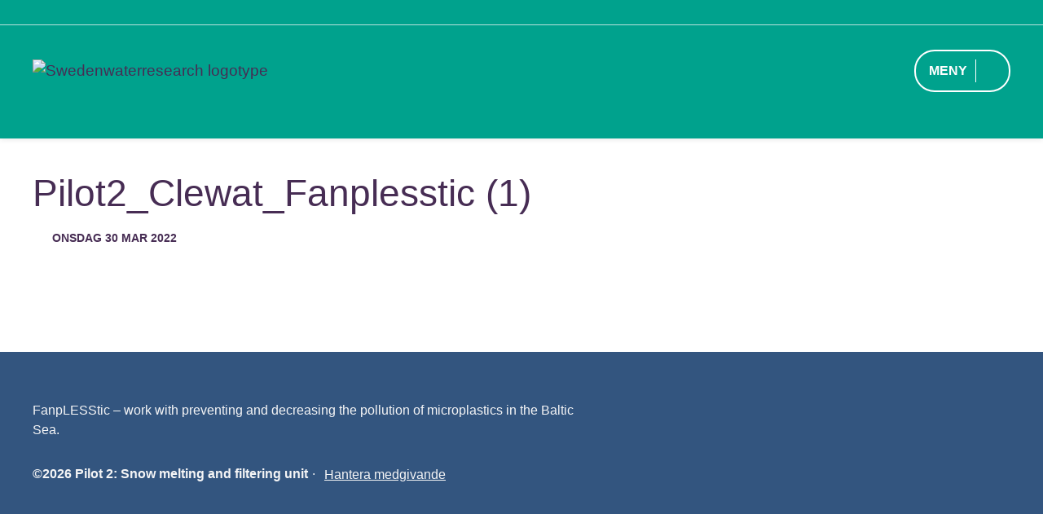

--- FILE ---
content_type: text/html; charset=UTF-8
request_url: https://www.swedenwaterresearch.se/projekt/fanplesstic-2/project-news/pilot-2-snow-melting-and-filtering-unit/attachment/pilot2_clewat_fanplesstic-1/
body_size: 8408
content:
<!DOCTYPE html>
<html class="no-js" dir="ltr" lang="sv-SE">
<head>
	<meta charset="UTF-8">
	<meta http-equiv="Content-Type" content="text/html; charset=UTF-8" />
	<meta http-equiv="X-UA-Compatible" content="IE=edge,chrome=1">
	<link rel="profile" href="https://gmpg.org/xfn/11">
	<meta name="viewport" content="width=device-width, maximum-scale=1.0, minimum-scale=1.0, initial-scale=1" />
		<title>Pilot2_Clewat_Fanplesstic (1) - Sweden Water Research</title>
    <!-- Favicons start --> 
    <link rel="apple-touch-icon" sizes="180x180" href="https://swedenwaterresearch.se/wp-content/themes/swr/images/favicons/apple-touch-icon.png">
    <link rel="icon" type="image/png" sizes="32x32" href="https://swedenwaterresearch.se/wp-content/themes/swr/images/favicons/favicon-32x32.png">
    <link rel="icon" type="image/png" sizes="16x16" href="https://swedenwaterresearch.se/wp-content/themes/swr/images/favicons/favicon-16x16.png">
    <link rel="manifest" href="https://swedenwaterresearch.se/wp-content/themes/swr/images/favicons/site.webmanifest">
    <link rel="mask-icon" href="https://swedenwaterresearch.se/wp-content/themes/swr/images/favicons/safari-pinned-tab.svg" color="#ed0025">
    <meta name="msapplication-TileColor" content="#00a28d">
    <meta name="theme-color" content="#ffffff">
    <!-- Favicons end -->
	<link href='https://fonts.googleapis.com/css?family=Open+Sans:400italic,400,300,600,700&subset=latin,latin-ext' rel='stylesheet' type='text/css'>
	<link rel="stylesheet" href="https://swedenwaterresearch.se/wp-content/themes/swr/style.css">
	<link rel="pingback" href="https://swedenwaterresearch.se/xmlrpc.php" />
	<!--[if IE]>
	  <script src="https://swedenwaterresearch.se/wp-content/themes/swr/includes/js/html5shiv.js"></script>
	  <script src="https://swedenwaterresearch.se/wp-content/themes/swr/includes/js/selectivizr-min.js"></script>
	<![endif]-->
	<!--[if lt IE 9]>
		<script src="https://swedenwaterresearch.se/wp-content/themes/swr/includes/js/css3-mediaqueries.js"></script>
	<![endif]-->
	<script>
	document.createElement( "picture" );
	</script>
	<script src="https://swedenwaterresearch.se/wp-content/themes/swr/includes/js/picturefill.min.js" async></script>
	<meta name='robots' content='index, follow, max-image-preview:large, max-snippet:-1, max-video-preview:-1' />
	<style>img:is([sizes="auto" i], [sizes^="auto," i]) { contain-intrinsic-size: 3000px 1500px }</style>
	
	<!-- This site is optimized with the Yoast SEO plugin v26.0 - https://yoast.com/wordpress/plugins/seo/ -->
	<link rel="canonical" href="https://swedenwaterresearch.se/projekt/fanplesstic-2/project-news/pilot-2-snow-melting-and-filtering-unit/attachment/pilot2_clewat_fanplesstic-1/" />
	<meta property="og:locale" content="sv_SE" />
	<meta property="og:type" content="article" />
	<meta property="og:title" content="Pilot2_Clewat_Fanplesstic (1) - Sweden Water Research" />
	<meta property="og:url" content="https://swedenwaterresearch.se/projekt/fanplesstic-2/project-news/pilot-2-snow-melting-and-filtering-unit/attachment/pilot2_clewat_fanplesstic-1/" />
	<meta property="og:site_name" content="Sweden Water Research" />
	<meta property="og:image" content="https://swedenwaterresearch.se/projekt/fanplesstic-2/project-news/pilot-2-snow-melting-and-filtering-unit/attachment/pilot2_clewat_fanplesstic-1" />
	<meta property="og:image:width" content="312" />
	<meta property="og:image:height" content="175" />
	<meta property="og:image:type" content="image/jpeg" />
	<script type="application/ld+json" class="yoast-schema-graph">{"@context":"https://schema.org","@graph":[{"@type":"WebPage","@id":"https://swedenwaterresearch.se/wp-content/uploads/2022/03/Pilot2_Clewat_Fanplesstic-1.jpg","url":"https://swedenwaterresearch.se/wp-content/uploads/2022/03/Pilot2_Clewat_Fanplesstic-1.jpg","name":"Pilot2_Clewat_Fanplesstic (1) - Sweden Water Research","isPartOf":{"@id":"https://swedenwaterresearch.se/#website"},"primaryImageOfPage":{"@id":"https://swedenwaterresearch.se/wp-content/uploads/2022/03/Pilot2_Clewat_Fanplesstic-1.jpg#primaryimage"},"image":{"@id":"https://swedenwaterresearch.se/wp-content/uploads/2022/03/Pilot2_Clewat_Fanplesstic-1.jpg#primaryimage"},"thumbnailUrl":"https://swedenwaterresearch.se/wp-content/uploads/2022/03/Pilot2_Clewat_Fanplesstic-1.jpg","datePublished":"2022-03-30T07:08:31+00:00","breadcrumb":{"@id":"https://swedenwaterresearch.se/wp-content/uploads/2022/03/Pilot2_Clewat_Fanplesstic-1.jpg#breadcrumb"},"inLanguage":"sv-SE","potentialAction":[{"@type":"ReadAction","target":["https://swedenwaterresearch.se/wp-content/uploads/2022/03/Pilot2_Clewat_Fanplesstic-1.jpg"]}]},{"@type":"ImageObject","inLanguage":"sv-SE","@id":"https://swedenwaterresearch.se/wp-content/uploads/2022/03/Pilot2_Clewat_Fanplesstic-1.jpg#primaryimage","url":"https://swedenwaterresearch.se/wp-content/uploads/2022/03/Pilot2_Clewat_Fanplesstic-1.jpg","contentUrl":"https://swedenwaterresearch.se/wp-content/uploads/2022/03/Pilot2_Clewat_Fanplesstic-1.jpg","width":312,"height":175},{"@type":"BreadcrumbList","@id":"https://swedenwaterresearch.se/wp-content/uploads/2022/03/Pilot2_Clewat_Fanplesstic-1.jpg#breadcrumb","itemListElement":[{"@type":"ListItem","position":1,"name":"Hem","item":"https://swedenwaterresearch.se/"},{"@type":"ListItem","position":2,"name":"FanpLESStic-sea","item":"https://www.swedenwaterresearch.se/en/projekt/fanplesstic-2/"},{"@type":"ListItem","position":3,"name":"Activities","item":"https://www.swedenwaterresearch.se/en/projekt/fanplesstic-2/project-news/"},{"@type":"ListItem","position":4,"name":"Pilot 2: Snow melting and filtering unit","item":"https://www.swedenwaterresearch.se/en/projekt/fanplesstic-2/project-news/pilot-2-snow-melting-and-filtering-unit/"},{"@type":"ListItem","position":5,"name":"Pilot2_Clewat_Fanplesstic (1)"}]},{"@type":"WebSite","@id":"https://swedenwaterresearch.se/#website","url":"https://swedenwaterresearch.se/","name":"Sweden Water Research","description":"Sweden Water Research","potentialAction":[{"@type":"SearchAction","target":{"@type":"EntryPoint","urlTemplate":"https://swedenwaterresearch.se/?s={search_term_string}"},"query-input":{"@type":"PropertyValueSpecification","valueRequired":true,"valueName":"search_term_string"}}],"inLanguage":"sv-SE"}]}</script>
	<!-- / Yoast SEO plugin. -->


<link rel='dns-prefetch' href='//swedenwaterresearch.se' />
<link rel="alternate" type="application/rss+xml" title="Sweden Water Research &raquo; Webbflöde" href="https://swedenwaterresearch.se/feed/" />
<link rel="alternate" type="application/rss+xml" title="Sweden Water Research &raquo; Kommentarsflöde" href="https://swedenwaterresearch.se/comments/feed/" />
<script type="text/javascript">
/* <![CDATA[ */
window._wpemojiSettings = {"baseUrl":"https:\/\/s.w.org\/images\/core\/emoji\/16.0.1\/72x72\/","ext":".png","svgUrl":"https:\/\/s.w.org\/images\/core\/emoji\/16.0.1\/svg\/","svgExt":".svg","source":{"concatemoji":"https:\/\/swedenwaterresearch.se\/wp-includes\/js\/wp-emoji-release.min.js?ver=6.8.3"}};
/*! This file is auto-generated */
!function(s,n){var o,i,e;function c(e){try{var t={supportTests:e,timestamp:(new Date).valueOf()};sessionStorage.setItem(o,JSON.stringify(t))}catch(e){}}function p(e,t,n){e.clearRect(0,0,e.canvas.width,e.canvas.height),e.fillText(t,0,0);var t=new Uint32Array(e.getImageData(0,0,e.canvas.width,e.canvas.height).data),a=(e.clearRect(0,0,e.canvas.width,e.canvas.height),e.fillText(n,0,0),new Uint32Array(e.getImageData(0,0,e.canvas.width,e.canvas.height).data));return t.every(function(e,t){return e===a[t]})}function u(e,t){e.clearRect(0,0,e.canvas.width,e.canvas.height),e.fillText(t,0,0);for(var n=e.getImageData(16,16,1,1),a=0;a<n.data.length;a++)if(0!==n.data[a])return!1;return!0}function f(e,t,n,a){switch(t){case"flag":return n(e,"\ud83c\udff3\ufe0f\u200d\u26a7\ufe0f","\ud83c\udff3\ufe0f\u200b\u26a7\ufe0f")?!1:!n(e,"\ud83c\udde8\ud83c\uddf6","\ud83c\udde8\u200b\ud83c\uddf6")&&!n(e,"\ud83c\udff4\udb40\udc67\udb40\udc62\udb40\udc65\udb40\udc6e\udb40\udc67\udb40\udc7f","\ud83c\udff4\u200b\udb40\udc67\u200b\udb40\udc62\u200b\udb40\udc65\u200b\udb40\udc6e\u200b\udb40\udc67\u200b\udb40\udc7f");case"emoji":return!a(e,"\ud83e\udedf")}return!1}function g(e,t,n,a){var r="undefined"!=typeof WorkerGlobalScope&&self instanceof WorkerGlobalScope?new OffscreenCanvas(300,150):s.createElement("canvas"),o=r.getContext("2d",{willReadFrequently:!0}),i=(o.textBaseline="top",o.font="600 32px Arial",{});return e.forEach(function(e){i[e]=t(o,e,n,a)}),i}function t(e){var t=s.createElement("script");t.src=e,t.defer=!0,s.head.appendChild(t)}"undefined"!=typeof Promise&&(o="wpEmojiSettingsSupports",i=["flag","emoji"],n.supports={everything:!0,everythingExceptFlag:!0},e=new Promise(function(e){s.addEventListener("DOMContentLoaded",e,{once:!0})}),new Promise(function(t){var n=function(){try{var e=JSON.parse(sessionStorage.getItem(o));if("object"==typeof e&&"number"==typeof e.timestamp&&(new Date).valueOf()<e.timestamp+604800&&"object"==typeof e.supportTests)return e.supportTests}catch(e){}return null}();if(!n){if("undefined"!=typeof Worker&&"undefined"!=typeof OffscreenCanvas&&"undefined"!=typeof URL&&URL.createObjectURL&&"undefined"!=typeof Blob)try{var e="postMessage("+g.toString()+"("+[JSON.stringify(i),f.toString(),p.toString(),u.toString()].join(",")+"));",a=new Blob([e],{type:"text/javascript"}),r=new Worker(URL.createObjectURL(a),{name:"wpTestEmojiSupports"});return void(r.onmessage=function(e){c(n=e.data),r.terminate(),t(n)})}catch(e){}c(n=g(i,f,p,u))}t(n)}).then(function(e){for(var t in e)n.supports[t]=e[t],n.supports.everything=n.supports.everything&&n.supports[t],"flag"!==t&&(n.supports.everythingExceptFlag=n.supports.everythingExceptFlag&&n.supports[t]);n.supports.everythingExceptFlag=n.supports.everythingExceptFlag&&!n.supports.flag,n.DOMReady=!1,n.readyCallback=function(){n.DOMReady=!0}}).then(function(){return e}).then(function(){var e;n.supports.everything||(n.readyCallback(),(e=n.source||{}).concatemoji?t(e.concatemoji):e.wpemoji&&e.twemoji&&(t(e.twemoji),t(e.wpemoji)))}))}((window,document),window._wpemojiSettings);
/* ]]> */
</script>
<style id='wp-emoji-styles-inline-css' type='text/css'>

	img.wp-smiley, img.emoji {
		display: inline !important;
		border: none !important;
		box-shadow: none !important;
		height: 1em !important;
		width: 1em !important;
		margin: 0 0.07em !important;
		vertical-align: -0.1em !important;
		background: none !important;
		padding: 0 !important;
	}
</style>
<link rel='stylesheet' id='select2-css' href='https://swedenwaterresearch.se/wp-content/plugins/beautiful-taxonomy-filters/public/css/select2.min.css?ver=2.4.3' type='text/css' media='all' />
<link rel='stylesheet' id='beautiful-taxonomy-filters-basic-css' href='https://swedenwaterresearch.se/wp-content/plugins/beautiful-taxonomy-filters/public/css/beautiful-taxonomy-filters-base.min.css?ver=2.4.3' type='text/css' media='all' />
<link rel='stylesheet' id='cmplz-general-css' href='https://swedenwaterresearch.se/wp-content/plugins/complianz-gdpr/assets/css/cookieblocker.min.css?ver=1764778307' type='text/css' media='all' />
<link rel='stylesheet' id='googlefont-css' href='https://fonts.googleapis.com/css?family=Roboto%3A300%2C300i%2C400%2C500%2C700%2C900&#038;ver=1' type='text/css' media='screen' />
<link rel='stylesheet' id='swipebox-css' href='https://swedenwaterresearch.se/wp-content/themes/swr/css/contrib/swipebox.css?ver=1' type='text/css' media='screen' />
<link rel='stylesheet' id='main-css' href='https://swedenwaterresearch.se/wp-content/themes/swr/dist/css/main.css?ver=2.9.91' type='text/css' media='all' />
<script type="text/javascript" src="https://swedenwaterresearch.se/wp-includes/js/jquery/jquery.min.js?ver=3.7.1" id="jquery-core-js"></script>
<script type="text/javascript" src="https://swedenwaterresearch.se/wp-includes/js/jquery/jquery-migrate.min.js?ver=3.4.1" id="jquery-migrate-js"></script>
<link rel="https://api.w.org/" href="https://swedenwaterresearch.se/wp-json/" /><link rel="alternate" title="JSON" type="application/json" href="https://swedenwaterresearch.se/wp-json/wp/v2/media/11313" /><link rel='shortlink' href='https://swedenwaterresearch.se/?p=11313' />
<link rel="alternate" title="oEmbed (JSON)" type="application/json+oembed" href="https://swedenwaterresearch.se/wp-json/oembed/1.0/embed?url=https%3A%2F%2Fswedenwaterresearch.se%2Fprojekt%2Ffanplesstic-2%2Fproject-news%2Fpilot-2-snow-melting-and-filtering-unit%2Fattachment%2Fpilot2_clewat_fanplesstic-1%2F" />
<link rel="alternate" title="oEmbed (XML)" type="text/xml+oembed" href="https://swedenwaterresearch.se/wp-json/oembed/1.0/embed?url=https%3A%2F%2Fswedenwaterresearch.se%2Fprojekt%2Ffanplesstic-2%2Fproject-news%2Fpilot-2-snow-melting-and-filtering-unit%2Fattachment%2Fpilot2_clewat_fanplesstic-1%2F&#038;format=xml" />
<style>.post-thumbnail img[src$='.svg'] { width: 100%; height: auto; }</style>			<style>.cmplz-hidden {
					display: none !important;
				}</style>        <style>
            .project-template-branded .legible .ingress {
            color: #33557f;
            }

            .site-footer.site-footer--branded {
                background-color: #33557f;
            }

            .site-footer.site-footer--branded .legible a {
                text-decoration-thickness: 1px;
                text-decoration-line: underline;
                text-decoration-color: #f5f5f6;
                text-underline-offset: 0.3em;
                color: #f5f5f6;
            }

            .site-footer.site-footer--branded .primary-footer-content > * {
                color:  #f5f5f6;
            }

            .site-footer.site-footer--branded .secondary-footer .legible {
                color:  #f5f5f6;
            } 

            .site-footer.site-footer--branded .legal-footer * {    
                color:  #f5f5f6;
            }
        
            .site-footer.site-footer--branded a,
            .site-footer.site-footer--branded button {
                text-decoration-thickness: 1px;
                text-decoration-line: underline;
                text-decoration-color: #f5f5f6;
                text-underline-offset: 0.3em;
                color: #f5f5f6;
            }
        </style>
    </head>

<body data-rsssl=1 data-cmplz=1 class="attachment wp-singular attachment-template-default single single-attachment postid-11313 attachmentid-11313 attachment-jpeg wp-theme-swr">
	<header id="header" class="site-header clearfix" role="banner">
        <div class="site-header__inner">
            <div class="header-search-section">
                <div class="center-large clearfix">
                    <ul class="language-switcher">
                                            </ul>
                                    </div>
            </div>
            <div class="header-menu clearfix" itemscope itemtype="https://schema.org/Organization">
                <div class="header-menu__wrapper">
                    <div class="header-menu__inner center-large">  
                         
                        <a href="https://swedenwaterresearch.se/en/projekt/fanplesstic-2/" title="Gå till startsidan" id="logo-link" class="site-header__logo" itemprop="url"> 
                            <img src="https://swedenwaterresearch.se/wp-content/uploads/2019/01/FPS__IBRS__EUFlag__combined-1.png" alt="Swedenwaterresearch logotype">
                        </a>
                        <a href="#" aria-label="Menu toggle" class="menu-toggle">Meny</a>
                        <nav id="mainmenu" role="navigation">
                            <a href="#content" class="screen-reader-text skip-link">Gå vidare till innehåll</a>
                            <ul id="menu-future-city-water-engelska" class="menu"><li id="menu-item-8897" class="menu-item menu-item-type-post_type menu-item-object-projekt menu-item-8897"><a href="https://swedenwaterresearch.se/en/projekt/future-city-water-2/">Future City Water</a></li>
<li id="menu-item-8898" class="menu-item menu-item-type-post_type menu-item-object-projekt menu-item-8898"><a href="https://swedenwaterresearch.se/en/projekt/future-city-water-2/about-the-project/">About the project</a></li>
<li id="menu-item-8899" class="menu-item menu-item-type-post_type menu-item-object-projekt menu-item-8899"><a href="https://swedenwaterresearch.se/en/projekt/future-city-water-2/contact/">Contact</a></li>
</ul>                        </nav>
                    </div>
                    <div class="header-menu__inner header-menu__inner--mobile">
                        <div class="header-menu__inner-top">
                            <a href="https://swedenwaterresearch.se/en/projekt/fanplesstic-2/" title="Gå till startsidan" id="logo-link" class="site-header__logo" itemprop="url"> 
                                <img src="https://swedenwaterresearch.se/wp-content/uploads/2019/01/FPS__IBRS__EUFlag__combined-1.png" alt="Swedenwaterresearch logotype">
                            </a>
                            <a href="#" class="menu-toggle">Meny</a>
                        </div>
                        <div class="header-menu__inner-middle center">
                                                        <ul class="language-switcher">
                                	<li class="lang-item lang-item-39 lang-item-sv current-lang no-translation lang-item-first"><a lang="sv-SE" hreflang="sv-SE" href="https://swedenwaterresearch.se/" aria-current="true">Svenska</a></li>
	<li class="lang-item lang-item-70 lang-item-en no-translation"><a lang="en-US" hreflang="en-US" href="https://swedenwaterresearch.se/en/">English</a></li>
                            </ul>
                        </div>
                        <nav id="mainmenu" role="navigation" class="center">
                            <a href="#content" class="screen-reader-text skip-link">Gå vidare till innehåll</a>
                            <ul id="menu-future-city-water-engelska-1" class="menu"><li class="menu-item menu-item-type-post_type menu-item-object-projekt menu-item-8897"><a href="https://swedenwaterresearch.se/en/projekt/future-city-water-2/">Future City Water</a></li>
<li class="menu-item menu-item-type-post_type menu-item-object-projekt menu-item-8898"><a href="https://swedenwaterresearch.se/en/projekt/future-city-water-2/about-the-project/">About the project</a></li>
<li class="menu-item menu-item-type-post_type menu-item-object-projekt menu-item-8899"><a href="https://swedenwaterresearch.se/en/projekt/future-city-water-2/contact/">Contact</a></li>
</ul>                        </nav>
                        <div class="header-menu__bottom">
                                                        <button class="cmplz-btn cmplz-manage-consent manage-consent-1 cc-btn cc-revoke cmplz-show">Hantera medgivande</button>
                                                        <div class="header-menu__social-media">
                                                            </div>
                        </div>
                    </div>
                </div>
            </div>
        </div>
	</header>

  <div role="main">
                <div role="main">
            
      <article class="center section post-11313 attachment type-attachment status-inherit hentry" id="post-11313" itemscope itemtype="http://schema.org/Article">
        <div class="text-width legible">
          <h1 class="page-title" itemprop="name">Pilot2_Clewat_Fanplesstic (1)</h1>
                                          <div class="meta-data">
              <p class="meta-data-date"><time datetime="2022-03-30" itemprop="dateCreated">onsdag 30 mar 2022</time></p>
            </div>
                                          <p class="attachment"><a href='https://swedenwaterresearch.se/wp-content/uploads/2022/03/Pilot2_Clewat_Fanplesstic-1.jpg'><img fetchpriority="high" decoding="async" width="312" height="175" src="https://swedenwaterresearch.se/wp-content/uploads/2022/03/Pilot2_Clewat_Fanplesstic-1.jpg" class="attachment-medium size-medium" alt="" srcset="https://swedenwaterresearch.se/wp-content/uploads/2022/03/Pilot2_Clewat_Fanplesstic-1.jpg 312w, https://swedenwaterresearch.se/wp-content/uploads/2022/03/Pilot2_Clewat_Fanplesstic-1-150x84.jpg 150w, https://swedenwaterresearch.se/wp-content/uploads/2022/03/Pilot2_Clewat_Fanplesstic-1-250x140.jpg 250w" sizes="(max-width: 312px) 100vw, 312px" /></a></p>

                                        </div>
                                  </article>
      
                  
                </div>
          </div>


<footer class="site-footer site-footer--branded">
          <div class="primary-footer">
      <div class="center">
        <div class="primary-footer-content">
                      <div class="legible">
              <p>FanpLESStic &#8211; work with preventing and decreasing the pollution of microplastics in the Baltic Sea.</p>
            </div>
                  </div>
      </div>
    </div>
  
    
    <div class="legal-footer">
    <div class="center">
                      <p><strong>&copy;2026 Pilot 2: Snow melting and filtering unit</strong></p>
      
      <span>∙</span>
            <button aria-label="Manage consent" class="cmplz-btn cmplz-manage-consent manage-consent-1 cc-btn cc-revoke cmplz-show">Hantera medgivande</button>
    </div>
  </div>
  <div class="footer__drop-icon"></div>
</footer>
<script type="speculationrules">
{"prefetch":[{"source":"document","where":{"and":[{"href_matches":"\/*"},{"not":{"href_matches":["\/wp-*.php","\/wp-admin\/*","\/wp-content\/uploads\/*","\/wp-content\/*","\/wp-content\/plugins\/*","\/wp-content\/themes\/swr\/*","\/*\\?(.+)"]}},{"not":{"selector_matches":"a[rel~=\"nofollow\"]"}},{"not":{"selector_matches":".no-prefetch, .no-prefetch a"}}]},"eagerness":"conservative"}]}
</script>

<!-- Consent Management powered by Complianz | GDPR/CCPA Cookie Consent https://wordpress.org/plugins/complianz-gdpr -->
<div id="cmplz-cookiebanner-container"><div class="cmplz-cookiebanner cmplz-hidden banner-1 bottom-classic optin cmplz-bottom cmplz-categories-type-save-preferences" aria-modal="true" data-nosnippet="true" role="dialog" aria-live="polite" aria-labelledby="cmplz-header-1-optin" aria-describedby="cmplz-message-1-optin">
	<div class="cmplz-header">
		<div class="cmplz-logo"></div>
		<div class="cmplz-title" id="cmplz-header-1-optin">Manage Cookie Consent</div>
		<div class="cmplz-close" tabindex="0" role="button" aria-label="Stäng dialogruta">
			<svg aria-hidden="true" focusable="false" data-prefix="fas" data-icon="times" class="svg-inline--fa fa-times fa-w-11" role="img" xmlns="http://www.w3.org/2000/svg" viewBox="0 0 352 512"><path fill="currentColor" d="M242.72 256l100.07-100.07c12.28-12.28 12.28-32.19 0-44.48l-22.24-22.24c-12.28-12.28-32.19-12.28-44.48 0L176 189.28 75.93 89.21c-12.28-12.28-32.19-12.28-44.48 0L9.21 111.45c-12.28 12.28-12.28 32.19 0 44.48L109.28 256 9.21 356.07c-12.28 12.28-12.28 32.19 0 44.48l22.24 22.24c12.28 12.28 32.2 12.28 44.48 0L176 322.72l100.07 100.07c12.28 12.28 32.2 12.28 44.48 0l22.24-22.24c12.28-12.28 12.28-32.19 0-44.48L242.72 256z"></path></svg>
		</div>
	</div>

	<div class="cmplz-divider cmplz-divider-header"></div>
	<div class="cmplz-body">
		<div class="cmplz-message" id="cmplz-message-1-optin">Sweden Water Research använder kakor (cookies) för att webbplatsen ska fungera så bra som möjligt för dig. Vi använder också kakor för webbanalys</div>
		<!-- categories start -->
		<div class="cmplz-categories">
			<details class="cmplz-category cmplz-functional" >
				<summary>
						<span class="cmplz-category-header">
							<span class="cmplz-category-title">Funktionella</span>
							<span class='cmplz-always-active'>
								<span class="cmplz-banner-checkbox">
									<input type="checkbox"
										   id="cmplz-functional-optin"
										   data-category="cmplz_functional"
										   class="cmplz-consent-checkbox cmplz-functional"
										   size="40"
										   value="1"/>
									<label class="cmplz-label" for="cmplz-functional-optin"><span class="screen-reader-text">Funktionella</span></label>
								</span>
								Alltid aktiv							</span>
							<span class="cmplz-icon cmplz-open">
								<svg xmlns="http://www.w3.org/2000/svg" viewBox="0 0 448 512"  height="18" ><path d="M224 416c-8.188 0-16.38-3.125-22.62-9.375l-192-192c-12.5-12.5-12.5-32.75 0-45.25s32.75-12.5 45.25 0L224 338.8l169.4-169.4c12.5-12.5 32.75-12.5 45.25 0s12.5 32.75 0 45.25l-192 192C240.4 412.9 232.2 416 224 416z"/></svg>
							</span>
						</span>
				</summary>
				<div class="cmplz-description">
					<span class="cmplz-description-functional">Den tekniska lagringen eller tillgången är nödvändig av det legitima skälet att möjliggöra användandet av en specifik tjänst vald av användaren för det enstaka skälet att överföra kommunikation över ett elektroniskt kommunikationsnätverk.</span>
				</div>
			</details>

			<details class="cmplz-category cmplz-preferences" >
				<summary>
						<span class="cmplz-category-header">
							<span class="cmplz-category-title">Alternativ</span>
							<span class="cmplz-banner-checkbox">
								<input type="checkbox"
									   id="cmplz-preferences-optin"
									   data-category="cmplz_preferences"
									   class="cmplz-consent-checkbox cmplz-preferences"
									   size="40"
									   value="1"/>
								<label class="cmplz-label" for="cmplz-preferences-optin"><span class="screen-reader-text">Alternativ</span></label>
							</span>
							<span class="cmplz-icon cmplz-open">
								<svg xmlns="http://www.w3.org/2000/svg" viewBox="0 0 448 512"  height="18" ><path d="M224 416c-8.188 0-16.38-3.125-22.62-9.375l-192-192c-12.5-12.5-12.5-32.75 0-45.25s32.75-12.5 45.25 0L224 338.8l169.4-169.4c12.5-12.5 32.75-12.5 45.25 0s12.5 32.75 0 45.25l-192 192C240.4 412.9 232.2 416 224 416z"/></svg>
							</span>
						</span>
				</summary>
				<div class="cmplz-description">
					<span class="cmplz-description-preferences">Den tekniska lagringen eller åtkomsten är nödvändig för det legitima syftet att lagra inställningar som inte efterfrågas av abonnenten eller användaren.</span>
				</div>
			</details>

			<details class="cmplz-category cmplz-statistics" >
				<summary>
						<span class="cmplz-category-header">
							<span class="cmplz-category-title">Statistik</span>
							<span class="cmplz-banner-checkbox">
								<input type="checkbox"
									   id="cmplz-statistics-optin"
									   data-category="cmplz_statistics"
									   class="cmplz-consent-checkbox cmplz-statistics"
									   size="40"
									   value="1"/>
								<label class="cmplz-label" for="cmplz-statistics-optin"><span class="screen-reader-text">Statistik</span></label>
							</span>
							<span class="cmplz-icon cmplz-open">
								<svg xmlns="http://www.w3.org/2000/svg" viewBox="0 0 448 512"  height="18" ><path d="M224 416c-8.188 0-16.38-3.125-22.62-9.375l-192-192c-12.5-12.5-12.5-32.75 0-45.25s32.75-12.5 45.25 0L224 338.8l169.4-169.4c12.5-12.5 32.75-12.5 45.25 0s12.5 32.75 0 45.25l-192 192C240.4 412.9 232.2 416 224 416z"/></svg>
							</span>
						</span>
				</summary>
				<div class="cmplz-description">
					<span class="cmplz-description-statistics">The technical storage or access that is used exclusively for statistical purposes.</span>
					<span class="cmplz-description-statistics-anonymous">Den tekniska lagringen eller åtkomsten som används uteslutande för anonyma statistiska ändamål. Utan en stämningsansökan, frivillig efterlevnad från din Internetleverantörs sida, eller ytterligare register från en tredje part, kan information som lagras eller hämtas endast för detta ändamål vanligtvis inte användas för att identifiera dig.</span>
				</div>
			</details>
			<details class="cmplz-category cmplz-marketing" >
				<summary>
						<span class="cmplz-category-header">
							<span class="cmplz-category-title">Marknadsföring</span>
							<span class="cmplz-banner-checkbox">
								<input type="checkbox"
									   id="cmplz-marketing-optin"
									   data-category="cmplz_marketing"
									   class="cmplz-consent-checkbox cmplz-marketing"
									   size="40"
									   value="1"/>
								<label class="cmplz-label" for="cmplz-marketing-optin"><span class="screen-reader-text">Marknadsföring</span></label>
							</span>
							<span class="cmplz-icon cmplz-open">
								<svg xmlns="http://www.w3.org/2000/svg" viewBox="0 0 448 512"  height="18" ><path d="M224 416c-8.188 0-16.38-3.125-22.62-9.375l-192-192c-12.5-12.5-12.5-32.75 0-45.25s32.75-12.5 45.25 0L224 338.8l169.4-169.4c12.5-12.5 32.75-12.5 45.25 0s12.5 32.75 0 45.25l-192 192C240.4 412.9 232.2 416 224 416z"/></svg>
							</span>
						</span>
				</summary>
				<div class="cmplz-description">
					<span class="cmplz-description-marketing">The technical storage or access is required to create user profiles to send advertising, or to track the user on a website or across several websites for similar marketing purposes.</span>
				</div>
			</details>
		</div><!-- categories end -->
			</div>

	<div class="cmplz-links cmplz-information">
		<a class="cmplz-link cmplz-manage-options cookie-statement" href="#" data-relative_url="#cmplz-manage-consent-container">Hantera alternativ</a>
		<a class="cmplz-link cmplz-manage-third-parties cookie-statement" href="#" data-relative_url="#cmplz-cookies-overview">Hantera tjänster</a>
		<a class="cmplz-link cmplz-manage-vendors tcf cookie-statement" href="#" data-relative_url="#cmplz-tcf-wrapper">Hantera {vendor_count}-leverantörer</a>
		<a class="cmplz-link cmplz-external cmplz-read-more-purposes tcf" target="_blank" rel="noopener noreferrer nofollow" href="https://cookiedatabase.org/tcf/purposes/">Läs mer om dessa syften</a>
			</div>

	<div class="cmplz-divider cmplz-footer"></div>

	<div class="cmplz-buttons">
		<button class="cmplz-btn cmplz-accept">Acceptera alla</button>
		<button class="cmplz-btn cmplz-deny">Deny</button>
		<button class="cmplz-btn cmplz-view-preferences">View preferences</button>
		<button class="cmplz-btn cmplz-save-preferences">Spara preferenser</button>
		<a class="cmplz-btn cmplz-manage-options tcf cookie-statement" href="#" data-relative_url="#cmplz-manage-consent-container">View preferences</a>
			</div>

	<div class="cmplz-links cmplz-documents">
		<a class="cmplz-link cookie-statement" href="#" data-relative_url="">{title}</a>
		<a class="cmplz-link privacy-statement" href="#" data-relative_url="">{title}</a>
		<a class="cmplz-link impressum" href="#" data-relative_url="">{title}</a>
			</div>

</div>
</div>
					<div id="cmplz-manage-consent" data-nosnippet="true"><button class="cmplz-btn cmplz-hidden cmplz-manage-consent manage-consent-1">Manage consent</button>

</div><script type="text/javascript" src="https://swedenwaterresearch.se/wp-includes/js/comment-reply.min.js?ver=6.8.3" id="comment-reply-js" async="async" data-wp-strategy="async"></script>
<script type="text/javascript" src="https://swedenwaterresearch.se/wp-content/plugins/beautiful-taxonomy-filters/public/js/select2/select2.full.min.js?ver=2.4.3" id="select2-js"></script>
<script type="text/javascript" src="https://swedenwaterresearch.se/wp-content/plugins/beautiful-taxonomy-filters/public/js/select2/i18n/sv.js?ver=2.4.3" id="select2-sv-js"></script>
<script type="text/javascript" id="beautiful-taxonomy-filters-js-extra">
/* <![CDATA[ */
var btf_localization = {"ajaxurl":"https:\/\/swedenwaterresearch.se\/wp-admin\/admin-ajax.php","min_search":"1","allow_clear":"","show_description":"","disable_select2":"","conditional_dropdowns":"","language":"sv","rtl":"","disable_fuzzy":"","show_count":""};
/* ]]> */
</script>
<script type="text/javascript" src="https://swedenwaterresearch.se/wp-content/plugins/beautiful-taxonomy-filters/public/js/beautiful-taxonomy-filters-public.js?ver=2.4.3" id="beautiful-taxonomy-filters-js"></script>
<script type="text/javascript" src="https://swedenwaterresearch.se/wp-content/themes/swr/includes/js/modernizr.js?ver=6.8.3" id="modernizr-js"></script>
<script type="text/javascript" src="https://swedenwaterresearch.se/wp-content/themes/swr/includes/js/jquery.qtip.min.js?ver=6.8.3" id="qtip-js"></script>
<script type="text/javascript" src="https://swedenwaterresearch.se/wp-content/themes/swr/includes/js/jquery.fitvids.js?ver=6.8.3" id="fitvids-js"></script>
<script type="text/javascript" src="https://swedenwaterresearch.se/wp-content/themes/swr/includes/js/contrib/jquery.swipebox.js?ver=6.8.3" id="swipebox-js"></script>
<script type="text/javascript" src="https://swedenwaterresearch.se/wp-content/themes/swr/dist/js/main.js?ver=6.8.3" id="scripts-js"></script>
<script type="text/javascript" id="cmplz-cookiebanner-js-extra">
/* <![CDATA[ */
var complianz = {"prefix":"cmplz_","user_banner_id":"1","set_cookies":[],"block_ajax_content":"","banner_version":"21","version":"7.4.2","store_consent":"","do_not_track_enabled":"","consenttype":"optin","region":"eu","geoip":"","dismiss_timeout":"","disable_cookiebanner":"","soft_cookiewall":"","dismiss_on_scroll":"","cookie_expiry":"365","url":"https:\/\/swedenwaterresearch.se\/wp-json\/complianz\/v1\/","locale":"lang=sv&locale=sv_SE","set_cookies_on_root":"","cookie_domain":"","current_policy_id":"20","cookie_path":"\/","categories":{"statistics":"statistik","marketing":"marknadsf\u00f6ring"},"tcf_active":"","placeholdertext":"Klicka f\u00f6r att godk\u00e4nna {category} cookies och aktivera detta inneh\u00e5ll","css_file":"https:\/\/swedenwaterresearch.se\/wp-content\/uploads\/complianz\/css\/banner-{banner_id}-{type}.css?v=21","page_links":{"eu":{"cookie-statement":{"title":"Cookie-policy","url":"https:\/\/swedenwaterresearch.se.hemsida.eu\/om-oss\/om-cookies\/"}}},"tm_categories":"","forceEnableStats":"","preview":"","clean_cookies":"","aria_label":"Klicka f\u00f6r att godk\u00e4nna {category} cookies och aktivera detta inneh\u00e5ll"};
/* ]]> */
</script>
<script defer type="text/javascript" src="https://swedenwaterresearch.se/wp-content/plugins/complianz-gdpr/cookiebanner/js/complianz.min.js?ver=1764778307" id="cmplz-cookiebanner-js"></script>
<script type="text/javascript" id="cmplz-cookiebanner-js-after">
/* <![CDATA[ */
	let cmplzBlockedContent = document.querySelector('.cmplz-blocked-content-notice');
	if ( cmplzBlockedContent) {
	        cmplzBlockedContent.addEventListener('click', function(event) {
            event.stopPropagation();
        });
	}
    
/* ]]> */
</script>
</body>
</html>
